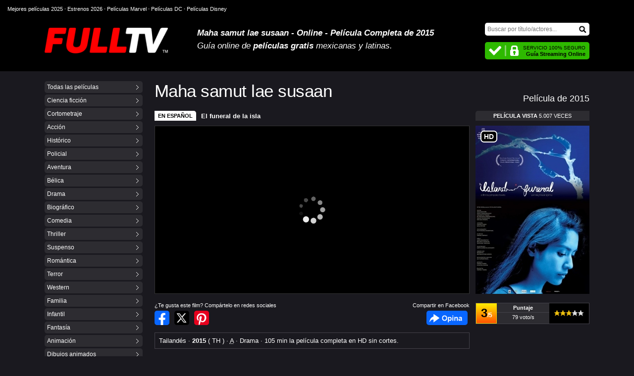

--- FILE ---
content_type: text/html; charset=utf-8
request_url: https://www.fulltv.com.mx/maha-samut-lae-susaan.html
body_size: 18512
content:
<!DOCTYPE html>
<html xml:lang="es" lang="es" prefix="og: http://opengraphprotocol.org/schema/ fb: http://www.facebook.com/2008/fbml">

<head><meta http-equiv="Content-Type" content="text/html; charset=windows-1252">
<title>Maha samut lae susaan (2015) - Película Completa  en Español Latino</title>

<meta name="description" content="Ver Maha samut lae susaan Online (2015) - Información completa sobre la película El funeral de la isla en español latino, subtitulada."/>
<meta name="keywords" content="maha samut lae susaan, ver maha samut lae susaan online, maha samut lae susaan gratis, tv internet, video maha samut lae susaan, maha samut lae susaan dvd, películas estreno, cine estreno, cine mexicano, estrenos" />
<meta http-equiv="X-UA-Compatible" content="IE=edge,chrome=1"/>
<meta name="viewport" content="width=device-width, initial-scale=1.0, maximum-scale=5.0, minimum-scale=1.0"/>
<meta name="HandheldFriendly" content="true"/>
<link rel="preconnect" href="https://a.4k.video" />
<link rel="preconnect" href="https://www.fulltv.com.ar" />
<link rel="dns-prefetch" href="https://www.fulltv.com.ar" />
<link rel="dns-prefetch" href="https://a.4k.video" />
<link rel="dns-prefetch" href="https://c.statcounter.com" />
<style>body{margin:0;font:10pt Arial,Helvetica,sans-serif;background-color:#1A191F;color:#FFF}
#b0{box-sizing:border-box;font-size:8pt;padding:12px 0 0 15px;overflow:hidden;height:36px;background-color:#000;color:#808080}
#b0 a,#b0 a:link,#b0 a:visited{color:#FFF;text-decoration:none}
iframe{margin:0;border:0 none}
#top,#menu-tv,.middle{width:96%;max-width:1100px;margin:0 auto}
.header{background-color:#000}
a,a:link,a:visited{color:#F90;text-decoration:underline}
a img{border-color:#FFF}
a:hover{color:#FF0;text-decoration:none}
#top{height:108px;overflow:hidden}
#toplog img{border:none 0;float:left;margin:20px 0 0 0}
#logo-txt{padding:15px 230px 0 28%}
#logo-txt p{margin:5px 0 0;padding:0;font-size:13pt;font-style:italic}
h1{margin:5px 0 0;padding:0;font-size:13pt;font-style:italic}
#buscar-stats{display:block;float:right;padding-top:10px}
#buscar{height:25px;width:211px;margin-bottom:14px}
#search{outline:0;-webkit-appearance:none;box-sizing:border-box;padding:0 25px 0 5px;background-color:#FFF;border:0 none;color:#000;width:211px;height:26px;font:12px arial,verdana,helvetica;margin:0;border-radius:5px}
#buscar-btn{display:inline-block;position:relative;top:-20px;right:-190px;width:15px;height:15px}
#buscar form{margin:0;padding:0}
#movies-content{width:81.5%;float:right;margin:0 0 40px;min-height:750px}
#tvonline{width:211px;padding:0;height:40px;overflow:hidden}
#tvonline span{display:block;font-weight:bold;font-size:11px;margin:0}
#tvonline div{padding:5px 8px 0 0;line-height:13px;font-size:10px;text-align:right;color:#000;height:35px;box-sizing:border-box;background:url([data-uri]) no-repeat center left;background-color:#2EB900;border-radius:5px}
#peliculas{height:100%;overflow:hidden;padding:20px 0}
.menug a,.menug a:link,.menug a:visited{padding:5px;display:block;color:#FFF;text-decoration:none;background:url([data-uri]) no-repeat center right;background-color:#2D2C31;border-radius:5px}
.menug a:hover{background-color:#A00}
.menug em{display:block;font-style:normal;background:url([data-uri]) no-repeat center right;background-color:#A00;padding:5px;font-weight:bold;border-radius:5px}
#generos{width:18%;float:left}
#generos ul{list-style:none;padding:0;margin:0}
.menug li{font-size:12px;margin:0 0 3px}
#score{float:none;margin:0 auto}
#score i{float:right;height:12px;display:block;cursor:pointer;font-size:1px}
#vt5{width:12px}
#vt4{width:24px}
#vt3{width:36px}
#vt2{width:48px}
#vt1{width:60px}
#score i:hover{background:url(/images/vt.png) no-repeat top left}
.peliculas-canal p{display:block;margin:20px 0 5px;padding:0 7px 7px 0;border-bottom:2px solid #A00}
.estrenos p{display:block;margin:20px 0 0;padding:0 7px 7px 0;border-bottom:2px solid #A00}
.estrenos li{padding:0;margin:13px 0 0}
.movies a,.movies a:link,.movies a:visited,.estrenos a,.estrenos a:link,.estrenos a:visited{background:url([data-uri]) no-repeat top left}
.estrenos a:hover,.movies a:hover{background:url([data-uri]) no-repeat top left}
.estrenos a,.estrenos a:link,.estrenos a:visited{text-decoration:none;color:#FFF;display:block;padding:2px 0 2px 27px}
.estrenos a:hover{color:#F90;text-decoration:underline}
.mas{margin:10px 0 15px;padding:7px 7px 0 0;border-top:2px solid #555}
.publi-titulos{margin-top:20px;height:344px;overflow:hidden}
.a1{margin:0;padding:0;list-style:none}
.a1 li{border-bottom:1px solid #2D2C31;padding:6px 0}
.a0 li{border-top:1px solid #2D2C31;padding:6px 0}
.a0 strong{display:inline-block;width:130px}
.movies-tp{padding:0;display:block;height:100%;overflow:hidden;position:relative;margin:0 0 10px 18px;border-bottom:2px solid #F5C518}
.movies-tp h2{margin:0 180px 10px 0;padding:0;font-size:22px}
.movies-tp span{display:block;float:right;margin-top:5px;font-size:18px;color:#000;background-color:#F5C518;padding:6px 10px 4px;border-top-left-radius:5px}
.movies-tp div{position:absolute;bottom:0;right:0}
.br{border-top-left-radius:5px}
.masseries{background-color:#2D2C31;text-align:center;padding:15px;margin:5px 0 15px 15px;border-radius:5px}
.pelicula-online-w{height:100%;overflow:hidden;padding:0 0 0 18px}
.gmp{height:100%;overflow:hidden}
.poster{width:230px;float:right}
.pg{pointer-events:none;position:absolute;z-index:999;margin:10px 0 0 10px;padding:2px 5px;font-size:14px;font-weight:bold;color:#FFF;background-color:#000;border-radius:7px;border:2px solid #FFF}
.poster a,.poster a:link,.poster a:visited{color:#FFF}
.poster a:hover{color:#F90}
.poster-serie{background-color:#FFF;border:0 none;margin-bottom:15px}
.poster-serie:hover{-webkit-filter:brightness(120%);filter:brightness(120%);-ms-filter:brightness(120%)}
.btnad{margin:14px 0 0;overflow:hidden}
.btnad a,.btnad a:link,.btnad a:visited{text-decoration:none;color:#FFF;font-size:18px;display:block;text-align:center;padding:8px 7px 6px;background-color:#195F00;border-bottom:2px solid #2AA500;border-radius:5px}
.btnad span{display:inline-block;margin:0 10px 0 0;width:11px;height:13px;background:url([data-uri]) no-repeat center right}
.btnad a:hover{background-color:#56D02E}
.btnad sup{font-size:8px}
#puntaje{height:41px;overflow:hidden;border:1px solid #44424A;background-color:#2D2C31}
.pu1{text-align:center;float:left;width:40px;font-size:12px;font-weight:bold;height:34px;padding-top:5px;border:1px solid #FED801;background-color:#FFAC00;color:#FFF;background:linear-gradient(to bottom,#FFEB00,#FF5201)}
#rating{color:#000;font-size:24px}
#pu2{text-align:center;height:13px;background-color:#000;padding:14px 10px;float:right}
#pu2 img{border:0 none;cursor:pointer}
.pu3{text-align:center;font-size:11px;color:#FFF}
.pu3 em{font-style:normal;display:block;padding:3px 0;font-weight:bold;border-bottom:1px solid #44424A;margin-bottom:3px}
.social{height:100%;overflow:hidden;width:72.5%;float:left}
#titulooriginal{height:100%;overflow:hidden;margin-bottom:10px}
#titulooriginal span{margin-right:10px;float:left;padding:4px 7px;display:block;background-color:#FFF;color:#000;font-size:11px;font-weight:bold;border-top-right-radius:5px}
.descargas{float:right;margin-left:10px;padding:4px 0;width:230px;text-align:center;font-size:11px;background-color:#2D2C31;border-top-left-radius:5px}
#titulooriginal h3{margin:3px 0 0;padding:0;font-size:13px}
#titulooriginal a,#titulooriginal a:link,#titulooriginal a:visited{color:#FFF;text-decoration:none}
#titulooriginal a:hover{color:#FFF}
.relacionadas p{display:block;margin:20px 0 0;padding:0 7px 7px 0;border-bottom:2px solid #A00}
.relacionadas li{padding:0;margin:12px 0 0;position:relative}
.relacionadas img{min-height:100px;display:block;background-color:#2D2C31;border:0 none;margin-bottom:5px;width:100%;height:auto;border-radius:5px;_height:80px}
.relacionadas li:hover img{background-color:#000;transition:opacity 0.3s ease;-webkit-transition:opacity 0.3s ease;-moz-transition:opacity 0.3s ease;-o-transition:opacity 0.3s ease;opacity:0.6;filter:alpha(opacity=60);}
.relacionadas li b{font-size:12px;font-weight:bold;position:absolute;z-index:99999;left:0;right:0;bottom:0;padding:10px;display:block}
.relacionadas li a::after{z-index:9000;content:'';position:absolute;left:0;right:0;top:0;height:100%;background:linear-gradient(to bottom,rgba(0,0,0,0) 50%,rgba(0,0,0,1) 100%);border-radius:5px}
.relacionadas span{transition:all 0.2s ease-out;-webkit-transition:all 0.2s ease-out;-moz-transition:all 0.2s ease-out;-o-transition:all 0.2s ease-out;opacity:0;filter:alpha(opacity=0);z-index:9999;position:absolute;left:50%;top:50%;height:0;width:0;margin:0;background:url(/images/plus.svg) no-repeat center center;background-size:100% 100%}
.relacionadas li:hover span{height:45px;width:45px;margin:-22.5px 0 0 -22.5px;opacity:1;filter:alpha(opacity=100);}
.relacionadas li:hover a{color:#FF0}
.relacionadas a,.relacionadas a:link,.relacionadas a:visited{font-weight:bold;display:block;color:#FFF;text-decoration:none}
.relacionadas a:hover{text-decoration:none}
.relacionadas i{line-height:1.1;font-style:normal;position:absolute;z-index:9999;margin:10px;font-weight:bold;background-color:#de1212;color:#FFF;font-size:12px;padding:5px 9px;border-radius:20px}
.resumen{margin:15px 0 0;padding:8px;border:1px solid #44424A}
.pbc{background:url(/images/carga2.gif) no-repeat center center}
.marco{padding:15px 15px 0;background-color:#2D2C31}
.tegusta{text-align:right;font-size:11px;padding-bottom:5px}
.tegusta span{float:left}
.mayus{text-transform:uppercase}
.minus{text-transform:lowercase !important}
.rs{height:29px;overflow:hidden}
.sb1,.sb2,.sb4,.facebook,.facebook:link,.facebook:visited,.facebookl,.facebookl:link,.facebookl:visited{background-repeat:no-repeat;background-image:url(/images/net.png)}
.sb a,.sb a:link,.sb a:visited{line-height:80px;height:29px;width:30px;overflow:hidden;display:block;margin:0 10px 0 0;float:left}
.sb1,.sb2,.sb4,.facebook,.facebook:link,.facebook:visited,.facebookl,.facebookl:link,.facebookl:visited{border-radius:5px}
.sb a:hover,.facebook:hover,.facebookl:hover{opacity:0.7;filter:alpha(opacity=70);}
.sb1{background-position:0 0}
.sb2{background-position:-30px 0}
.sb4{background-position:-60px 0}
.facebook,.facebook:link,.facebook:visited,.facebookl,.facebookl:link,.facebookl:visited{line-height:80px;height:29px;width:83px;overflow:hidden;display:block;margin:0 4px 0 0;background-position:-91px 0}
.facebook,.facebook:link,.facebook:visited{float:right}
h4{margin:20px 0 5px;padding:0;font-size:10pt}
h4 a,h4 a:link,h4 a:visited{color:#FFF;text-decoration:none}
h4 span{font-size:8pt;color:#FFF;font-weight:normal;font-style:italic;margin-left:10px}
.pelicula-online-w p{margin:0;padding:12px;background-color:#2D2C31}
.atp{display:block;width:40px;text-align:center;float:left;padding:3px 0;background-color:#A00;color:#FFF;font-weight:bold;margin:-3px 10px 0 0}
.datos table{width:100%;margin:20px 0 0;padding:0;border-collapse:collapse}
.t1 td{font-size:10pt;font-weight:bold;padding:0 0 5px}
.t2 td{background-color:#2D2C31}
.t22{border-left:10px solid #1A191F}
.b,.b:link,.b:visited{color:#FFF}
.b:hover{color:#FFF}
.movie-info{height:100%;overflow:hidden}
.ver-ficha-gratis{border:0 none;cursor:pointer;float:left;margin:0 15px 15px 0}
.v{background:url([data-uri]) no-repeat top left;float:right;display:block;overflow:hidden;height:13px;width:60px;margin-top:2px}
.v0{background-position:left 0}
.v1{background-position:left -13px}
.v2{background-position:left -26px}
.v3{background-position:left -39px}
.v4{background-position:left -52px}
.v5{background-position:left -65px}
.ficha{border:1px solid #555;padding:10px;margin-top:15px}
.movies table{width:100%;margin:10px 0;padding:0;border-collapse:collapse}
.movies td{border-top:1px solid #44424A;padding:9px 0;font-size:9pt}
.movies-en{color:#FFF;font-style:italic}
.movies-en span{display:block;padding:0 10px}
.movies a,.movies a:link,.movies a:visited{font-weight:bold;color:#FFF;text-decoration:none;padding:2px 0 2px 30px;display:block}
.movies a:hover{text-decoration:underline}
.mitv{background-color:rgba(255,0,0,0.2)}
#info-lat{border-top:2px solid #555;padding:10px 10px 0 0;margin:30px 0 0}
#info-lat p{padding:0;margin:0 0 15px;font-size:9pt}
.al{border-top:1px solid #555}
.volver{margin:20px 0;border:1px solid #2D2C31;padding:10px 0;text-align:center;font-size:14pt}
.voted{width:60px;font-size:11px;font-weight:bold;text-align:center;font-style:italic}
.sbtop{margin-top:10px}
.intro2{height:100%;overflow:hidden}
.born strong{display:inline-block;padding:8px;background-color:#FFB800;color:#000;margin:0 10px 3px 0;border-radius:5px}
.year{line-height:1.1;font-style:normal;position:absolute;z-index:9999;margin:5px;font-weight:bold;background-color:#de1212;color:#FFF;font-size:11px;padding:3px 7px;border-radius:20px}
.w1{padding-top:35px}
#footer{margin:0;width:100%;height:100px;clear:both;vertical-align:middle}
#copy{float:right;padding:15px 15px 0 0;text-align:right;}
#copy a,#copy a:link,#copy a:visited{color:#EEE;}
#footer-req{width:30%;float:left;font-size:8pt;color:#FFF;padding:20px 0 0 10px}
#footer-req a,#footer-req a:link,#footer-req a:visited{color:#FFF}
#legal{margin-top:15px;font-size:8pt;color:#FFF;padding:10px}
.fg1,.fg2,.fg3{display:inline-block;width:16px;height:11px}
.fg1{background:url(/images/flags1.png) no-repeat left top}
.fg2{background:url(/images/flags2.png) no-repeat left top}
.fg3{background:url(/images/flags3.png) no-repeat left top}
.pubtags{margin:0 0 15px}
.pubhtml{margin:0;padding:22px 0 2px;height:100%;overflow:hidden}
.pubhtmlf,.pubhtmlf:visited,.pubhtmlf:link{background-color:#D00;border-radius:5px;font-size:16px;font-weight:bold;line-height:24px;color:#FFF;text-decoration:none}
.pubhtmlf:hover{background-color:#F00;text-decoration:none}
.pubhtmlf img{float:right;margin-left:10px}
.pubhtmltag{display:inline-block;background-color:rgba(255,255,255,.3);color:#FFF;font-size:11px;font-style:italic;margin:0 10px 0 0;padding:2px 5px;border-radius:5px}
.streaming-services{display:block;background:#2D2C31;padding:15px;margin:0;color:#FFF;text-align:center}
.streaming-services .retrybtn{cursor:pointer}
#streaming-services{height:100%;overflow:hidden}
#streaming-services div{display:flex;color:#FFF;background:#2D2C31;padding:12px 24px 12px 0;margin-bottom:10px;font-size:1em;min-height:80px;box-sizing:border-box}
#streaming-services div ul{list-style:none;width:100%;margin:0;padding:0;display:flex;justify-content:space-between;align-items:center}
#streaming-services div li{float:left;width:20%}
#streaming-services div li:first-child{text-align:center;width:22%}
#streaming-services div li:last-child{text-align:right}
#streaming-services div li:nth-child(2){width:7%;text-align:right}
#streaming-services div li:nth-child(3){width:15%}
#streaming-services div li:nth-child(4){width:23%}
#streaming-services div img{display:inline-block;height:auto;width:auto;max-height:35px;max-width:90px;border:0 none}
#streaming-services div img.logojpg{max-height:45px;border-radius:8px;margin:0 auto}
#streaming-services div span{display:inline-block;height:100%;font-weight:bold;padding:.3em .6em;border:2px solid #FFF;border-radius:8px}
#streaming-services div i{display:block;font-style:normal;font-size:1.1em}
#streaming-services div em{display:block;width:90%;font-style:normal;font-weight:bold;font-size:1.1em}
#streaming-services div em b{display:block;padding-top:4px;text-wrap:nowrap;overflow:hidden;text-overflow:ellipsis;white-space:nowrap;font-weight:normal;color:rgba(255,255,255,.5);font-size:.8em}
#streaming-services div a{display:inline-block;position:relative;transition:background .2s ease;height:100%;line-height:1.4em;white-space:nowrap;text-decoration:none;padding:.65em 1em .65em .8em;font-size:1.2em;background:rgba(255,255,255,.1);color:#FFF;border-radius:8px}
#streaming-services div a strong{font-weight:bold}
#streaming-services div a::after{content:'';display:block;float:left;margin-right:.5em;background-image:url("data:image/svg+xml,%3Csvg%20viewBox%3D%270%200%2024%2024%27%20xmlns%3D%27http%3A//www.w3.org/2000/svg%27%3E%3Cpath%20stroke%3D%27%23FFF%27%20stroke-width%3D%276%27%20stroke-linejoin%3D%27round%27%20stroke-linecap%3D%27round%27%20fill%3D%27%23FFF%27%20d%3D%27M8%205v14l11-7z%27/%3E%3C/svg%3E");background-size:cover;width:1.3em;height:1.3em}
#streaming-services div a.adisabled{pointer-events:none;opacity:.4}
#streaming-services div a.adisabled::after{display:none}
#streaming-services div li u{display:inline-block;text-decoration:none;font-size:.8em;background:#FFF;color:#000;padding:1px 5px;border-radius:5px;margin-left:5px}

@media (hover:hover) and (pointer:fine){
#streaming-services div a:hover{background:#D00}
#streaming-services div a::before{content:'';display:block;opacity:0;transition:opacity .2s ease;pointer-events:none;width:22px;height:22px;background:url(/images/targetblank.svg);background-size:cover;transform:translate(-100%,-50%);position:absolute;top:50%;left:-15px}
#streaming-services div a:hover::before{opacity:.5}
}

@media all and (max-width:1150px){
.last-m-l,.last-m-r{display:none}
.last-item img{top:0}
.social{width:71%;float:left}
}

@media all and (max-width:1050px){
.social{width:68%;float:left}
}

@media all and (max-width:950px){
.social{width:66%;float:left}
}

@media only screen and (max-width:900px){
body,#logo-txt p,h4,.t1 td,#titulooriginal h3{font-size:9pt}
#logo-txt{padding:15px 220px 0 34%}
#logo-txt h1{font-size:10pt}
.marvel-studios,.disney-studios,.dc-comics,.netflix,.amazonprime,.disneyplus{height:150px}
.menug li,.resumen{font-size:8pt}
.resumen{margin-bottom:15px}
.movies-tp span{font-size:10pt;font-weight:bold}
.movies-tp h2{font-size:20px}
.btnad a,.btnad a:link,.btnad a:visited{font-size:14px}
.btnad span{background-size:cover;height:10px;width:8px}
.social{width:73%;float:left}
.poster{width:25%}
.descargas{width:25%;font-size:6pt}
.poster-serie{width:98%;height:auto;margin:0 0 10px}
.pu1{float:none;width:100%;display:block}
#puntaje{height:auto}
#pu2{float:none;display:block}
.pu3{padding:5px 0}
}

@media only screen and (max-width:800px){
.relacionadas li b{font-size:11px}
.w1{padding-top:10px}
#peliculas{padding-top:10px}
.publi-titulos{height:100%}
.topq3{background-color:#000}
.a0{height:100%;overflow:hidden;float:right;width:33%}
.a0 li{padding:2px 0;border-top:0}
.a0 strong{width:auto}
#toplog img{width:29%;height:auto;margin-top:20px}
.menug li,#titulooriginal span,.movies td{font-size:8pt}
.social,.poster{width:auto;float:none}
.descargas{width:25%;font-size:6pt}
.poster-serie{width:30%;height:auto;margin:0 20px 10px 0;float:left}
.btnad a,.btnad a:link,.btnad a:visited{font-size:20px;padding:12px 7px 10px}
#rating{font-size:29px}
.pu1{font-size:17px;padding:9px 0;float:none;width:100%;display:block}
#puntaje{height:auto}
#pu2{float:none;display:block}
.pu3{padding:10px 0;font-size:14px}
.pu3 em{padding:3px 0 8px;margin-bottom:8px}
#movies-tp em{font-size:10pt;font-weight:bold}
#movies-tp h2{font-size:12pt}
#buscar-stats{margin-left:20px}
.marco{padding:5px 5px 0}
.tell{font-size:15pt}
.volver{margin:15px 0;font-size:12pt}
}

@media only screen and (max-width:640px){
.streaming-services{background:#F7F7F7;color:#000}
#streaming-services div{color:#000;background:#F7F7F7;min-height:60px;padding:10px}
#streaming-services div li{width:33%}
#streaming-services div img{max-width:75px;max-height:25px}
#streaming-services div img,#streaming-services div a::after{-webkit-filter:invert(1);filter:invert(1)}
#streaming-services div a::after{margin:0}
#streaming-services div a strong,#streaming-services div li:nth-child(2),#streaming-services div li u{display:none}
#streaming-services div img.logojpg{max-height:35px;-webkit-filter:none;filter:none}
#streaming-services div span{border-color:#000}
#streaming-services div em b{color:rgba(0,0,0,.5)}
#streaming-services div a{padding:.65em;background:rgba(0,0,0,.1);color:#000}
#streaming-services div a.adisabled::before{content:'N/D';display:block;text-align:center;font-weight:bold;font-size:.8em}
#streaming-services div li:last-child{width:12%}
#streaming-services div li:first-child{width:25%}
#streaming-services div i{text-align:center}
body,.descargas,#footer{background-color:#FFF;color:#000}
body{font-size:9pt}
a img{border-color:#000}
a,a:link,a:visited{color:#E10000}
a:hover{color:#FF0F0F}
.poster a,.poster a:link,.poster a:visited,.b,.b:link,.b:visited,.movies a,.movies a:link,.movies a:visited,#copy a,#copy a:link,#copy a:visited,#titulooriginal a,#titulooriginal a:link,#titulooriginal a:visited{color:#000}
#titulooriginal span,#top,#generos,.pg{background-color:#000;color:#FFF}
#titulooriginal span{margin:0}
#titulooriginal h3{border-top:1px solid #000;clear:both;padding:5px 0;margin:0;font-size:9pt}
.header{padding-top:0}
#top,.middle{max-width:none;width:auto}
#top{height:auto;padding:0}
#toplog{height:50px;text-align:center;position:relative}
#logo-txt{padding:10px;text-align:center;border-top:1px solid #2D2C31}
#logo-txt p{padding:2px 0 0}
#logo-txt p,#logo-txt h1{margin:0;font-size:9pt}
#toplog img{margin:10px 0 8px;float:none;width:144px;height:30px}
#buscar-stats{margin:0;display:none;float:none;padding:0}
#movies-content{box-sizing:border-box;width:100%;border:0 none;min-height:100px;margin:0 auto;padding:5px 5px 0}
.descargas{text-align:right;padding:3px 0;font-size:8pt;float:none;width:auto}
.movies-en{color:#000}
.movies-tp span{font-size:12px;margin:0;padding:4px 8px;border-top-left-radius:0;border-bottom-left-radius:5px}
#peliculas{padding:0}
.menuclose{transition-duration:0.2s;height:30px !important}
.menuopen{transition-duration:0.2s;height:92px !important}
.masseries{background-color:#F7F7F7;padding:10px;margin:5px 0 10px 0}
.bio{clear:both}
.born strong{display:block;margin:0 0 5px 0;text-align:center;padding:5px 8px}
h3{font-size:11pt;margin:10px 0;padding:0}
.bmm,.bmm-s{left:0}
.bmq,.bmq-s{right:0}
.bmm-s,.bmq-s{background-color:#2D2C31}
.bmm,.bmq,.bmm-s,.bmq-s{padding:8px 9px;width:33px;height:35px;overflow:hidden;position:absolute;top:0}
.bmq i,.bmm i,.bmq-s i,.bmm-s i{line-height:5px;font-size:0;display:block;border-radius:30px;box-sizing:border-box}
.bmm i{transition-duration:0.2s;margin:5px 0;background-color:#FFF;height:5px}
.bmq i{transition-duration:.2s;border:5px solid #FFF;width:23px;height:23px}
.bmq i:last-child{transition-duration:.2s;position:relative;top:-3px;left:17px;transform:rotate(45deg);-webkit-transform:rotate(45deg);width:17px;height:10px;background-color:#FFF}
.bmm-s i:nth-child(2){transition-duration:.2s;display:none}
.bmm-s i,.bmq-s i{background-color:#FFF;height:5px}
.bmm-s i:first-child,.bmq-s i:first-child{transition-duration:.2s;position:relative;top:15px;transform:rotate(45deg);-webkit-transform:rotate(45deg)}
.bmm-s i:last-child,.bmq-s i:last-child{transition-duration:.2s;position:relative;top:10px;transform:rotate(-45deg);-webkit-transform:rotate(-45deg)}
.menuopciones{height:0;}
.menuopciones-s{position:absolute;z-index:9999;padding:10px;height:auto;margin-bottom:15px}
.menuopciones-s-a{height:auto}
.menum,.menuq{position:absolute;top:50%;width:57px;height:55px;margin:-28px 0 0 0;overflow:hidden}
.al{border-top:1px solid #555}
#qb{width:99%;border:1px solid #000;padding:0}
.pelicula-online-w{padding:0}
.pelicula-online-w p{padding:8px}
.poster{position:relative;float:none;margin:0;width:100%;height:100%;overflow:hidden}
.poster-serie{background-color:#000;width:122px;height:180px;margin:0 15px 0 0;float:left}
.tell{font-size:10pt}
.resumen,.movies td{font-size:8pt}
.movies-tp div{position:absolute;top:0;bottom:auto;right:0}
.movies-tp{margin:0 0 10px;border-bottom:0 none;font-size:8pt;position:relative}
.movies-tp em{font-weight:normal;max-width:29%;font-size:8pt;padding:5px;float:none;position:absolute;bottom:0;right:0;margin:0}
.movies-tp h2{width:66%;font-size:12pt;margin:0;padding-top:5px}
#generos{width:100%;box-sizing:border-box;float:none;margin-right:0;overflow:hidden;box-shadow:#000 0 13px 50px}
#b0{display:none}
.marco{padding:1px 0 0}
.br{border-top-left-radius:0}
.menug li{border:0 none;font-size:17px;padding:5px 0;margin:0}
.relacionadas img{width:95%}
.relacionadas li{float:left;width:50%}
h4,.t1 td{font-size:8pt}
#tvonline{width:auto;padding:0;margin:0 5px 5px}
#buscar{text-align:center;margin:0 0 10px;clear:both;background-color:#2D2C31;width:auto;padding:10px 0;height:100%;overflow:hidden}
#search{margin:0 auto;width:94%;float:none;padding:5px;font-size:17px;height:auto}
#buscar-btn{display:none}
.menug em,.menug a,.menug a:link,.menug a:visited{padding:10px}
#generos ul{height:100%;overflow:hidden}
.tegusta{height:100%;overflow:hidden}
.rs,.tegusta{clear:both;font-size:10px}
.rs{margin:5px 0 0}
.tegusta span{display:block;width:60%;text-align:left}
#puntaje{height:auto;width:auto;float:none}
.pu1{float:none;width:auto;font-size:20px;font-weight:bold;height:39px;padding:10px 0}
#rating{font-size:34px;color:#000}
#pu2{text-align:center;height:13px;background-color:#000;padding:17px 0;float:none}
#pu2 img{border:0 none;cursor:pointer;margin-right:7px}
.pu3{height:50px;text-align:center;font-size:12px;color:#FFF;padding:10px 0}
.pu3 em{display:block;padding: 0 0 10px;margin-bottom:9px}
.social{width:auto;float:none;height:auto;overflow:hidden}
.pg{left:0;margin:5px 0 0 5px;font-size:8pt;padding:3px 6px;border:0 none}
.resumen{margin:10px 0}
.relacionadas,.mas,.estrenos,#info-lat{margin:10px 0}
.pelicula-online-w p,.t2 td,#legal{background-color:#F7F7F7;color:#000}
.t22{border-left:10px solid #FFF}
h4 span,.movies td{color:#000}
.a1 li{border-bottom:1px solid #DDD}
.movies td{border-top:1px solid #DDD}
.relacionadas i{margin:5px;font-size:11px;padding:3px 7px}
.btnad a,.btnad a:link,.btnad a:visited{color:#FFF;padding:10px;font-size:18px}
.btnad span{height:13px;width:11px}
.volver{font-size:10pt;padding:10px;margin:0 5px 10px}
#copy{font-size:8pt;float:none;text-align:center;padding:10px;margin:10px 0 0;border-top:1px solid #2D2C31}
#footer-req{width:auto;float:none;text-align:center;padding:10px;color:#000}
#footer-req a,#footer-req a:link,#footer-req a:visited{color:#000}
#legal{padding:5px;margin:0 5px;font-size:12px}
.pubhtml{padding:22px 3px 2px}
.pubhtmltag{background-color:rgba(0,0,0,.3)}
.fsntc a,.fsntc a:link,.fsntc a:visited,.fsntc a:hover{color:#000 !important}
}
@media only screen and (max-width:340px){
#logo-txt{padding:5px}
#logo-txt p,#logo-txt h1{font-size:8pt}
.movies-t h2,.movies-tp h2{font-size:11pt}
.movies-tp span,.movies-t a{padding:3px 6px}
#toplog{height:47px}
.bmm,.bmq,.bmm-s,.bmq-s{padding:6px 7.5px}
#toplog img{margin:10px 0 0 8px;width:140px;height:29px}
#titulooriginal{margin:0}
}

@media only screen and (min-width:640px){
.movies-tp h2{font-size:35px;font-weight:normal;letter-spacing:-.5px}
.movies-tp span{color:#FFF;background-color:transparent;padding-right:0}
.movies-tp{border-bottom:0 none}
}

.B7eadd951,.B7eadd953,.B7eadd953ip{background:url(/images/ld.gif) no-repeat center center}
.B7eadd951{box-sizing:border-box;border:1px solid #333;text-align:center;height:340px;overflow:hidden;background-color:#000;margin-bottom:17px}
.B7eadd952w{max-width:768px;box-sizing:border-box;background-color:#000;overflow:hidden;border:20px solid #2D2C31;margin:30px auto}
.B7eadd953ip{position:relative;padding-top:56.25%;width:100%}
.B7eadd953ip iframe{position:absolute;top:0;left:0;right:0;bottom:0}
.B7eadd952{background-color:#000;height:314px;overflow:hidden;border:15px solid #2D2C31;margin-top:20px}
.B7eadd955{background-color:#2D2C31;overflow:hidden;margin:30px auto;padding:20px 0;text-align:center}
.B7eadd953{height:280px;width:728px;background-color:#000;margin:0 auto;overflow:hidden}
.B7eadd956{background-color:#2D2C31;overflow:hidden;margin:30px auto;padding:20px;text-align:center}
.B7eadd957{height:90px;max-width:728px;background-color:#000;margin:0 auto;overflow:hidden}
@media only screen and (max-width:1000px){
.B7eadd953{height:auto;width:100%;padding-top:56.25%;position:relative}
.B7eadd953 iframe{position:absolute;top:0;left:0;right:0;bottom:0}
.B7eadd955{padding:20px}
}
@media only screen and (max-width:800px){
.B7eadd951{height:300px;padding:0}
.B7eadd952{border:5px solid #2D2C31}
}
@media only screen and (max-width:640px){
.B7eadd952,.B7eadd952w{max-width:unset;border:0 none;background-color:#000}
.B7eadd952w{margin:20px auto}
.B7eadd953,.B7eadd957{background-color:transparent}
.B7eadd955,.B7eadd956{background-color:#000;margin:20px auto;padding:0}
}
</style><link rel="shortcut icon" href="/images/favicon.ico" type="image/x-icon"/>
<link rel="alternate" type="application/rss+xml" title="Nuevas películas" href="https://www.fulltv.com.mx/rss.xml" />
<link rel="canonical" href="https://www.fulltv.com.mx/maha-samut-lae-susaan.html" />
<link rel="apple-touch-icon" sizes="180x180" href="/images/apple-touch-icon.png"/>
<link rel="icon" type="image/png" sizes="32x32" href="/images/favicon-32x32.png"/>
<link rel="icon" type="image/png" sizes="16x16" href="/images/favicon-16x16.png"/>
<meta name="theme-color" content="#000000"/>
<meta property="og:title" content="Maha samut lae susaan (2015) - Película Completa "/>
<meta property="og:type" content="video.movie"/>
<meta property="og:url" content="https://www.fulltv.com.mx/maha-samut-lae-susaan.html"/>
<meta property="og:site_name" content="FULLTV Cine"/>
<meta name="google-site-verification" content="8X53NUzECsSvj7Yrj6rTOPE-Wd4q_WKz5nRL0VnXt0Y" />
<meta property="og:image" content="http://www.fulltv.com.ar/images/peliculas/maha-samut-lae-susaan.jpg" />
<link rel="video_src" href="https://www.fulltv.com.mx/video.swf?movie=maha-samut-lae-susaan" />
<link rel="image_src" href="https://www.fulltv.com.ar/images/peliculas/maha-samut-lae-susaan.jpg" />
<!--[if IE]>
<style type="text/css" media="screen">
#top,#menu-tv,.middle{width:expression(document.body.clientWidth > 1200? "1100px": "96%" );}
</style>
<![endif]-->
</head>
<body>

<div id="b0"><a href="/peliculas-2025.html" title="Mejores películas de 2025">Mejores películas 2025</a> <strong>·</strong> <a href="/peliculas-2026.html" title="Próximos estrenos">Estrenos 2026</a> <strong>·</strong> <a href="/ver-peliculas-marvel.html" title="Marvel Studios">Películas Marvel</a> <strong>·</strong> <a href="/ver-peliculas-dc.html" title="DC Comics">Películas DC</a> <strong>·</strong> <a href="/ver-peliculas-disney.html" title="Walt Disney Studios">Películas Disney</a></div>

<div class="header">
<div id="top">
<div id="toplog">
<div class="bmm" onclick="menum(this)"><i></i><i></i><i></i></div>
<div class="bmq" onclick="menuq(this)"><i></i><i></i></div>
<a href="/" title="FULLTV Cine"><img src="[data-uri]" alt="FULLTV Cine" height="52" width="249"/></a>
</div>
<div id="buscar-stats">
<div id="buscar">
<form method="get" action="/"><input type="text" value="" placeholder="Buscar por título/actores..." name="q" id="search" aria-label="Buscar" title="Buscar" required /><input id="buscar-btn" src="[data-uri]" title="Buscar" name="Buscar" type="image" alt="Buscar por título/actores" /></form>
</div>
<div id="tvonline"><div title="Este sitio tiene certificación SSL de Alta Seguridad">SERVICIO 100% SEGURO<span>Guía Streaming Online</span></div>
</div>
</div>
<div id="logo-txt"><h1>Maha samut lae susaan - Online - Película Completa de 2015</h1><p>Guía online de <strong>películas gratis</strong> mexicanas y latinas.</p></div>
</div>
</div>


<div class="middle">

<div id="pubmm"></div>
<div id="peliculas">



<div id="movies-content">
<div class="movies-tp">
<div><span>Película de 2015</span></div><h2>Maha samut lae susaan</h2>
</div>
<div class="pelicula-online-w" itemscope itemtype="http://schema.org/Movie">
<div class="gmp">
<div id="titulooriginal" class="item"><span>EN ESPAÑOL</span><div class="descargas"><strong>PELÍCULA VISTA</strong> 5.007 VECES</div><h3 class="fn" itemprop="name" lang="es"><a href="/titulos-pelicula-231822.html">El funeral de la isla</a></h3>
</div>
<div class="social">
<div class="B7eadd951"><iframe title="Video" allowTransparency="true" frameborder="0" scrolling="no" width="100%" height="100%" src="//a.4k.video/1/?s=8&amp;b=3001&amp;imdb=tt5112052&amp;year=2015&amp;ps=0&amp;title=TWFoYSBzYW11dCBsYWUgc3VzYWFu"></iframe></div>
<div class="tegusta"><span>¿Te gusta este film? Compártelo en redes sociales</span>Compartir en Facebook</div>
<div class="rs"><a href="#" class="facebook" onclick="facebook()" title="Compartir Maha samut lae susaan en Facebook">Facebook</a>
<div class="sb"><a class="sb1" href="https://www.facebook.com/sharer/sharer.php?u=https%3A%2F%2Fwww.fulltv.com.mx%2Fmaha-samut-lae-susaan.html" target="_blank" rel="nofollow noopener" onclick="javascript:socialw(this.href);return false;">Compartir en Facebook</a><a class="sb2" href="https://twitter.com/intent/tweet?url=https%3A%2F%2Fwww.fulltv.com.mx%2Fmaha-samut-lae-susaan.html&amp;text=El+funeral+de+la+isla+-+%23Peliculas+Online" target="_blank" rel="nofollow noopener" onclick="javascript:socialw(this.href);return false;">Compartir en Twitter</a><a class="sb4" href="https://pinterest.com/pin/create/button/?url=https%3A%2F%2Fwww.fulltv.com.mx%2Fmaha-samut-lae-susaan.html&amp;media=//www.fulltv.com.ar/images/peliculas/maha-samut-lae-susaan.jpg&amp;description=El+funeral+de+la+isla+-+Peliculas+Online" target="_blank" rel="nofollow noopener" onclick="javascript:socialw(this.href);return false;">Compartir en Pinterest</a></div>
</div>
<div class="resumen">Tailandés · <strong>2015</strong> ( TH ) · <abbr title="Apta para todo público">A</abbr> · Drama · 105 min la película completa en HD sin cortes.</div>
</div>
<div class="poster"><div class="pg">HD</div><a href="/titulos-pelicula-231822.html"><img itemprop="image" class="poster-serie" src="//www.fulltv.com.ar/images/peliculas/maha-samut-lae-susaan.jpg" width="230" height="340" alt="Película: El funeral de la isla" title="Ver la película El funeral de la isla"/></a>
<div id="puntaje" class="rating" itemprop="aggregateRating" itemscope itemtype="http://schema.org/AggregateRating"><div class="pu1"><span id="rating" class="rating" itemprop="ratingValue">3</span>/<span class="best" itemprop="bestRating">5</span></div><div id="pu2"><div class="v v3" id="score" title="Calificar película"><i id="vt1" onclick="vt(1)"><i id="vt2" onclick="vt(2)"><i id="vt3" onclick="vt(3)"><i id="vt4" onclick="vt(4)"><i id="vt5" onclick="vt(5)"></i></i></i></i></i></div></div><div class="pu3"><em>Puntaje</em> <span id="puv" class="votes" itemprop="reviewCount">79</span> voto/s</div></div>
</div>
</div>
<h4>ARGUMENTO / SINOPSIS - Acerca de "El funeral de la isla"</h4>
<p><a href="/maha-samut-lae-susaan.html" class="b"><strong>Ver película Maha samut lae susaan</strong></a> - <span itemprop="description">Película del género drama en tailandés producida en Tailandia.</span> Puedes <strong>ver la película Maha samut lae susaan completa</strong> a través de tu servicio de TV cable o por streaming PPV en audio original en tailandés o con subtítulos en <strong>español latino</strong>. Este film, visto en FOX, fue estrenado en cines mexicanos en <a href="/peliculas-2015.html" title="Películas de 2015">2015</a>. Las ediciones en DVD y Blu-Ray con escenas inéditas y extras son comercializadas un tiempo después del estreno oficial en salas de cine. Esta película ha sido presentada en diferentes países con títulos alternativos, elegidos en función de la cultura y costumbres de cada región.</p>
<ul class="a1"><li><span class="fg1" style="background-position:0 -110px"></span> &nbsp;<strong>El funeral de la isla</strong> en México (audio en español latino).</li></ul>
<h4>REPARTO <span>Maha samut lae susaan (2015)</span></h4>
<p>Actores de El funeral de la isla (elenco): <a href="/peliculas-de-heen-sasithorn.html">Heen Sasithorn</a>, <a href="/peliculas-de-aukrit-pornsumpunsuk.html">Aukrit Pornsumpunsuk</a>, <a href="/peliculas-de-yosawat-sitiwong.html">Yosawat Sitiwong</a>, <a href="/peliculas-de-pattanapong-sriboonrueang.html">Pattanapong Sriboonrueang</a>, <a href="/peliculas-de-wanlop-rungkumjad.html">Wanlop Rungkumjad</a> y  <a href="/peliculas-de-kiatsuda-piromya.html">Kiatsuda Piromya</a>.</p><h4>VER ONLINE <span>por streaming</span></h4>
<div id="streaming-services"><span class="streaming-services">Buscando servicios de streaming...</span></div>
<script>
function streamingHTML(v){var e=document.getElementById("streaming-services")||null;if(e)e.innerHTML=v;}
function streamingRetry(){if(StreamingServices){streamingHTML('<span class="streaming-services">Cargando...</span>');StreamingServices.init();}}
function streamingPx(){(new Image()).src="//a.4k.video/vastuitest.php?clk=1&i=1&p=400&random="+(new Date()).getTime();}
var StreamingServices=(function(){
function streamingXHTTP(){if(window.XMLHttpRequest){return new XMLHttpRequest();}else{try{return new ActiveXObject("Microsoft.XMLHTTP");}catch(e){return null;}}}
function streamingXML(x,a,d){a=(a<1)?"ATP":("+"+a);d=(d===0)?"":(d+" min");return x.replace(/\{T1\}/g,"<strong>Ver ahora</strong>").replace(/\{T2\}/g,"<strong>Sin Web</strong>").replace(/\{T3\}/g,"Subscripción").replace(/\{T4\}/g,"Rentar").replace(/\{T5\}/g,"Comprar").replace(/\{D\}/g,"<li><span>"+a+"</span></li><li><i>"+d+"</i></li>");}
function init(){
var a=0,d=105,i="tt5112052",r='<a class="retrybtn" onclick="javascript:streamingRetry()">Reintentar</a></span>';
if(i!==""){
var xhr=streamingXHTTP();
if(xhr){
xhr.timeout=5000;
xhr.open("GET","//a.4k.video/streamingbyid.php?imdbid="+i,true);
xhr.setRequestHeader("Accept","application/html, text/html");
xhr.onreadystatechange=function(){
if(xhr.readyState===4&&xhr.status===200){
if(xhr.responseText!==""){streamingHTML(streamingXML(xhr.responseText,a,d));(new Image()).src="//a.4k.video/vastuitest.php?i=1&p=400&random="+(new Date()).getTime();}else{var g="";if(typeof geod!=="undefined")g=" ("+geod+")";streamingHTML('<span class="streaming-services">No hay servicios de streaming disponibles para este título en este momento en tu país'+g+'.</span>');}
}
}
xhr.onerror=function(e){streamingHTML('<span class="streaming-services">Error al cargar datos.'+r)};
xhr.ontimeout=function(){streamingHTML('<span class="streaming-services">Error al cargar datos, tiempo de espera excedido.'+r)};
xhr.send();
}
}
}
if(window.location.href.indexOf("#relax")===-1)init();
return{init:init}
})();
</script><div id="ytad"></div>
<div class="datos">
<table>
<tbody>
<tr class="t1">
<td>DIRECTORES</td>
<td class="t22">CLASIFICACIÓN DE PÚBLICO (RTC)</td>
</tr>
<tr class="t2">
<td><p itemprop="director" itemscope itemtype="http://schema.org/Person">Dirección por <span itemprop="name">Pimpaka Towira</span>.</p></td>
<td class="t22"><p><abbr class="atp" title="Apta para todo público">A</abbr> Apta para todo público.</p></td>
</tr>
</tbody>
</table>
</div>
<meta itemprop="duration" content="PT105M" />
<div class="datos">
<table>
<tbody>
<tr class="t1">
<td>GÉNERO / TEMA</td>
<td class="t22">FECHA DE ESTRENO MÉXICO</td>
<td class="t22">DURACIÓN DE FILM COMPLETO</td>
</tr>
<tr class="t2">
<td><p>Drama</p></td>
<td class="t22"><p>28 de Octubre de 2015</p></td>
<td class="t22"><p>105 min, subtitulada español latino u original.</p></td>
</tr>
</tbody>
</table>
</div>
<div class="datos">
<table>
<tbody>
<tr class="t1">
<td>FILMACIÓN / RODAJE</td>
<td class="t22">ORIGEN</td>
</tr>
<tr class="t2">
<td><p>4K - Full HD Video (DVD / BluRay 1080p / On Demand 720p).</p></td>
<td class="t22"><p><i class="fg1" style="background-position:0 -352px"></i> Tailandia</p></td>
</tr>
</tbody>
</table>
</div><div class="B7eadd952w"><div class="B7eadd953ip"><iframe id="inpagead" allowTransparency="true" frameborder="0" scrolling="no" width="100%" height="100%" src="//a.4k.video/3/?s=8&amp;imdb=tt5112052&amp;year=2015&amp;ps=0&amp;title=TWFoYSBzYW11dCBsYWUgc3VzYWFu"></iframe></div></div><h4>GUIONISTA <span>Maha samut lae susaan</span></h4>
<p>Libro/guión escrito por Pimpaka Towira y Kong Rithdee.</p><h4>SOUNDTRACK <span>Maha samut lae susaan</span></h4>
<p>Música compuesta por Noppanan Panicharoen.</p><h4>FOTOGRAFÍA / CINEMATOGRAFÍA</h4>
<p>A cargo de Phuttiphong Aroonpheng.</p><h4>PRODUCTORES <span>Maha samut lae susaan</span></h4>
<p>La película completa fue producida por Pimpaka Towira.</p><h4 class="mayus">VER Maha samut lae susaan (2015) <span class="minus">en español</span></h4><p class="movie-info"><a href="/titulos-pelicula-231822.html"><img class="ver-ficha-gratis" src="/images/ver-peliculas-gratis.png" width="78" height="83" alt="Maha samut lae susaan on line" loading="lazy"/></a>Sin cortes comerciales ni intervalos, la <em>película completa de Maha samut lae susaan</em> posee una duración de 105 minutos de video HD. El tráiler oficial en español o tailandés puede ser visto en sitios de streaming de video y/o en la web oficial de la distribuidora. Te recomendamos ver la programación de los canales de cine para estar informado sobre repeticiones y nuevos estrenos. Los servicios de VoD o PPV como Netflix también son una excelente opción para disfrutar de películas estreno.</p><div class="B7eadd955"><div class="B7eadd953"><iframe id="flex728" loading="lazy" allowTransparency="true" frameborder="0" scrolling="no" width="100%" height="100%" src="//a.4k.video/4/?p=11&amp;s=8&amp;imdb=tt5112052&amp;year=2015&amp;ps=0&amp;title=TWFoYSBzYW11dCBsYWUgc3VzYWFu"></iframe></div></div><p>Resumiendo, la <em>película Maha samut lae susaan en español</em> con guión original en tailandés, producida en Tailandia y estrenada en cines mexicanos en 2015, estuvo dirigida por Pimpaka Towira. Este film fue calificado con tres estrellas por 79 cinéfilos. En FULLTV podrás encontrar la información más relevante sobre las películas de televisión y los lanzamientos en cines nacionales.</p><div class="movies"><h4>REMAKES, SECUELAS, PRECUELAS O PELÍCULAS VINCULADAS</h4><table><tbody><tr><td><a href="/jeong-ug-no-lae-jalang-2013.html" title="Ver Jeong-ug-no-lae-jalang">Jeong-ug-no-lae-jalang</a></td><td class="movies-en"><span>2013</span></td><td class="movies-en"><span>coreano</span></td><td class="movies-en">Comedia, Drama</td></tr><tr><td><a href="/s-p-robotto-maha-baronu.html" title="Ver Sûpâ robotto Maha Baronu">Sûpâ robotto Maha Baronu</a></td><td class="movies-en"><span>1974</span></td><td class="movies-en"><span>chino</span></td><td class="movies-en">Acción</td></tr><tr><td><a href="/maha-lai-muang-rae.html" title="Ver Maha'lai muang rae">Maha'lai muang rae</a></td><td class="movies-en"><span>2005</span></td><td class="movies-en"><span>tailandés</span></td><td class="movies-en">Biográfico, Comedia, Drama</td></tr><tr><td><a href="/phii-seua-samut.html" title="Ver Phii seua samut">Phii seua samut</a></td><td class="movies-en"><span>2006</span></td><td class="movies-en"><span>tailandés</span></td><td class="movies-en">Fantasía, Romántica</td></tr><tr><td><a href="/teng-nong-khon-maha-hia.html" title="Ver Teng Nong Khon Maha-Hia">Teng Nong Khon Maha-Hia</a></td><td class="movies-en"><span>2007</span></td><td class="movies-en"><span>tailandés</span></td><td class="movies-en">Acción, Comedia</td></tr></tbody></table></div><div class="ficha">Puedes visitar la <a href="https://www.imdb.com/title/tt5112052/" target="_blank" rel="noopener">ficha de Maha samut lae susaan</a> en IMDb para más datos cinematográficos.</div><div class="B7eadd956"><div class="B7eadd957"><iframe id="flex90" loading="lazy" allowTransparency="true" frameborder="0" scrolling="no" width="100%" height="100%" src="//a.4k.video/4/?p=13&amp;s=8&amp;imdb=tt5112052&amp;year=2015&amp;ps=0&amp;title=TWFoYSBzYW11dCBsYWUgc3VzYWFu"></iframe></div></div></div></div>

<div id="generos" class="menuopciones"><ul id="menu-g" class="menug"><li class="br"><a href="/" title="Todas las películas">Todas las películas</a></li><li><a href="/ver-peliculas-cienciaficcion.html">Ciencia ficción</a></li><li><a href="/ver-peliculas-cortometraje.html">Cortometraje</a></li><li><a href="/ver-peliculas-accion.html">Acción</a></li><li><a href="/ver-peliculas-historico.html">Histórico</a></li><li><a href="/ver-peliculas-policial.html">Policial</a></li><li><a href="/ver-peliculas-aventura.html">Aventura</a></li><li><a href="/ver-peliculas-belica.html">Bélica</a></li><li><a href="/ver-peliculas-drama.html">Drama</a></li><li><a href="/ver-peliculas-biografico.html">Biográfico</a></li><li><a href="/ver-peliculas-comedia.html">Comedia</a></li><li><a href="/ver-peliculas-thriller.html">Thriller</a></li><li><a href="/ver-peliculas-suspenso.html">Suspenso</a></li><li><a href="/ver-peliculas-romantica.html">Romántica</a></li><li><a href="/ver-peliculas-terror.html">Terror</a></li><li><a href="/ver-peliculas-western.html">Western</a></li><li><a href="/ver-peliculas-familia.html">Familia</a></li><li><a href="/ver-peliculas-infantil.html">Infantil</a></li><li><a href="/ver-peliculas-fantasia.html">Fantasía</a></li><li><a href="/ver-peliculas-animacion.html">Animación</a></li><li><a href="/ver-peliculas-dibujosanimados.html">Dibujos animados</a></li><li><a href="/ver-peliculas-documental.html">Documental</a></li><li><a href="/ver-peliculas-musical.html">Musical</a></li><li><a href="/ver-peliculas-disney.html">Disney</a></li><li><a href="/ver-peliculas-marvel.html">Marvel</a></li><li><a href="/ver-peliculas-dc.html">DC Comics</a></li><li><a href="/ver-peliculas-lgbt.html">LGBT</a></li></ul><div class="peliculas-canal"><p><strong>Películas en Streaming</strong></p><ul id="menu-st" class="menug"><li><a href="/cine-de-netflix.html">Netflix</a></li><li><a href="/cine-de-amazonprime.html">Amazon Prime</a></li><li><a href="/cine-de-disneyplus.html">Disney+</a></li></ul></div><div class="relacionadas"><p><strong>Podría gustarte también</strong></p><ul><li><i>2015</i><a href="/fifty-shades-of-grey.html"><span></span><img width="198" height="293" loading="lazy" src="//www.fulltv.com.ar/images/peliculas/cincuenta-sombras-grey.jpg" alt="Fifty Shades of Grey, película en español" title="Fifty Shades of Grey, película"/><b>Fifty Shades of Grey</b></a></li><li><i>2013</i><a href="/american-hustle.html"><span></span><img width="198" height="293" loading="lazy" src="//www.fulltv.com.ar/images/peliculas/escandalo-americano.jpg" alt="American Hustle, película en español" title="American Hustle, película"/><b>American Hustle</b></a></li><li><i>2003</i><a href="/pornografia.html"><span></span><img width="198" height="293" loading="lazy" src="//www.fulltv.com.ar/images/peliculas/pornografia.jpg" alt="Pornografia, película en español" title="Pornografia, película"/><b>Pornografia</b></a></li><li><i>2007</i><a href="/russkaya-lolita.html"><span></span><img width="198" height="293" loading="lazy" src="//www.fulltv.com.ar/images/peliculas/russian-lolita.jpg" alt="Russkaya Lolita, película en español" title="Russkaya Lolita, película"/><b>Russkaya Lolita</b></a></li></ul></div><div class="estrenos"><p><strong>Otros estrenos de 2015</strong></p><ul><li><a href="/fifty-shades-of-grey.html">Fifty Shades of Grey</a></li><li><a href="/love-2015.html">Love</a></li><li><a href="/sexo-salvaje-2014.html">Sexo Salvaje</a></li><li><a href="/jurassic-park-iv.html">Jurassic World</a></li><li><a href="/silver-shoes-2015.html">Silver Shoes</a></li><li><a href="/the-avengers-2.html">The Avengers 2: Age of Ultron</a></li><li><a href="/akron-2015.html">Akron</a></li><li><a href="/las-aparicio.html">Las Aparicio</a></li><li><a href="/el-secreto-de-magdalena-2015.html">El Secreto de Magdalena</a></li><li><a href="/que-viva-la-musica-2015.html">Que viva la musica</a></li></ul></div><div class="mas"><a href="/peliculas-2015.html"><strong>Más películas de 2015</strong></a></div><div id="info-lat"><p><strong>FULLTV</strong> es una guía gratuita online que ofrece información cinematográfica sobre producciones mexicanas y de otras regiones del mundo. Decide qué película alquilar o comprar más fácilmente con nuestro servicio.</p></div>
</div>

</div>

<div class="volver"><a href="/titulos-pelicula-231822.html">Más información sobre esta película »</a></div>
<div id="legal">(1) Servicio externo por subscripción, ilimitado y sin anuncios. FULLTV Cine es una <strong>guía informativa de películas online gratis</strong> con detalles acerca de "Maha samut lae susaan" y otras películas de 2015, no realizamos codificación ni distribución de señales de televisión, no ofrecemos la posibilidad de descargar gratis películas o ver películas online gratuitamente, sino que brindamos datos cinematográficos sobre los estrenos 2025 en cines mexicanos y los mejores films en lenguaje original y subtítulos en español que los canales de TV emiten en su programación o que son presentados en festivales del séptimo arte. <strong>No puedes descargar / ver películas online en este sitio.</strong> Las marcas mencionadas aquí son propiedad exclusiva de sus registrantes. Si considera que parte del contenido informativo afecta sus derechos por favor <a href="http://www.fulltv.com.ar/info.php" rel="nofollow">contáctenos</a>. This service does NOT allow download/watch movies online, only offers details about films around the world (text and poster) for <strong>TV and Internet</strong> users. For any questions, please <a href="http://www.fulltv.com.ar/info.php" rel="nofollow">contact us</a>. </div>

<div id="footer">
<div id="footer-req"><span itemscope itemtype="http://schema.org/BreadcrumbList"><span itemprop="itemListElement" itemscope itemtype="http://schema.org/ListItem"><a href="/" itemprop="item"><span itemprop="name">Película Online</span></a><meta itemprop="position" content="1" /></span></span> / <span itemscope itemtype="http://schema.org/BreadcrumbList"><span itemprop="itemListElement" itemscope itemtype="http://schema.org/ListItem"><a href="/maha-samut-lae-susaan.html" itemprop="item"><span itemprop="name">Maha samut lae susaan</span></a><meta itemprop="position" content="2" /></span></span> - Para ver <strong>películas online</strong> necesitas <strong>Internet y un TV Smart</strong> o TV Mega HD con <em>BluRay Player</em>.</div>
<div id="copy"><a href="/">FULLTV Cine</a><strong> © 2025 FULLServices Network</strong><br/>Todos los derechos reservados | <a rel="nofollow" href="http://www.fulltv.com.ar/privacy.php">Privacidad y Cookies</a> | <a rel="nofollow" href="http://www.fulltv.com.ar/tos.php">Términos</a> | México<br/></div>
</div>

</div>

<script type="application/ld+json">
{
  "@context": "http://schema.org",
  "@type": "WebSite",
  "url": "https://www.fulltv.com.mx/",
  "potentialAction": {
    "@type": "SearchAction",
    "target": "https://www.fulltv.com.mx/?q={q}",
    "query-input": "required name=q"
  }
}
</script>
<script>var idserie=231822,puntajecanal=3,puntajevotos=79;</script><script>
var anchow=860,altow=600;
if(screen.width)anchow=screen.width;
if(screen.height)altow=screen.height;
function vt(p){
document.getElementById("pu2").innerHTML='<div class="voted" title="Gracias por calificar!">Gracias!</div>';
document.getElementById("puv").innerHTML=puntajevotos+1;
var img=new Image();
img.src="/?ajax=1&ids="+idserie+"&votar="+p;
}
function facebook(){
var wh=Math.round((altow-600)/2),ww=Math.round((anchow-800)/2);
if(wh<1){wh=10;}
if(ww<1){ww=10;}
window.open("https://www.facebook.com/sharer.php?u="+encodeURIComponent(document.location.href)+"&t="+encodeURIComponent(document.title),"sharer","toolbar=0,status=0,width=800,height=600,left="+ww+",top="+wh);
}
function generos_ampliar(a,id){
document.getElementById(id).style.height="100%";
a.style.display="none";
}
function socialw(url){
window.open(url,'social','top='+Math.round((altow-500)/2)+',left='+Math.round((anchow-700)/2)+',menubar=no,toolbar=no,resizable=yes,scrollbars=yes,height=500,width=700');
}
function abtn_url(url){
url=url.substr(url.lastIndexOf("/")+1,50);
url=url.substr(0,url.indexOf("."));
url=url.replace(/^ver\-/,"").replace(/[-|_]/gi," ").replace(/ +[0-9]{5,}/gi,"").toUpperCase();
return url;
}
var abtndiv1="B7eadd951",abtndiv2="B7eadd953";
var menuma=false,menuqa=false;
function menum(menubtn){
if(menuma){
menuma=false;
menubtn.className="bmm";
if(document.getElementById("last-movies"))document.getElementById("last-movies").style.display='block';
if(document.getElementById("ultimas-grupo"))document.getElementById("ultimas-grupo").style.display='block';
if(document.getElementById("ranking"))document.getElementById("ranking").style.display='block';
if(document.getElementById("alfabetico"))document.getElementById("alfabetico").className="menuopciones";
if(document.getElementById("generos"))document.getElementById("generos").className="menuopciones";
}else{
menuma=true;
if(document.getElementById("last-movies"))document.getElementById("last-movies").style.display='none';
if(document.getElementById("ultimas-grupo"))document.getElementById("ultimas-grupo").style.display='none';
if(document.getElementById("ranking"))document.getElementById("ranking").style.display='none';
menubtn.className="bmm-s";
if(document.getElementById("generos"))document.getElementById("generos").className="menuopciones-s";
if(document.getElementById("alfabetico"))document.getElementById("alfabetico").className="menuopciones-s-a";
}
}
function menuq(menubtn){
if(menuqa){
menuqa=false;
document.getElementById("buscar-stats").style.display='none';
menubtn.className="bmq";
}else{
menuqa=true;
document.getElementById("buscar-stats").style.display='block';
menubtn.className="bmq-s";
document.getElementById("search").focus();
}
}
var sc_project=10665130;var sc_invisible=1;var sc_security="9becb707";
</script>
<script src="//a.4k.video/b.js?net=1" async="async"></script>
<noscript><img width="1" height="1" src="//c.statcounter.com/10665130/0/9becb707/1/" alt="online movies" /></noscript><script src="/js/counter_xhtml.js" async="async"></script>
<script defer src="https://static.cloudflareinsights.com/beacon.min.js/vcd15cbe7772f49c399c6a5babf22c1241717689176015" integrity="sha512-ZpsOmlRQV6y907TI0dKBHq9Md29nnaEIPlkf84rnaERnq6zvWvPUqr2ft8M1aS28oN72PdrCzSjY4U6VaAw1EQ==" data-cf-beacon='{"version":"2024.11.0","token":"2e952f5e8b494b73b8692ea96a2cc314","r":1,"server_timing":{"name":{"cfCacheStatus":true,"cfEdge":true,"cfExtPri":true,"cfL4":true,"cfOrigin":true,"cfSpeedBrain":true},"location_startswith":null}}' crossorigin="anonymous"></script>
</body>
</html>

--- FILE ---
content_type: application/javascript
request_url: https://www.fulltv.com.mx/js/counter_xhtml.js
body_size: 4091
content:
var sc_width=screen.width,sc_height=screen.height,sc_referer=""+document.referrer;try{sc_referer=""+parent.document.referrer}catch(e){sc_referer=""+document.referrer}var sc_unique=0,sc_returning=0,sc_returns=0,sc_error=0,sc_remove=0,sc_cls=-1,sc_inv=0,sc_os="",sc_title="",sc_url="",sc_base_dir="",sc_click_dir="",sc_link_back_start="",sc_security_code="",sc_http_url="http",sc_host="statcounter.com",sc_dc="c",sc_counter_size="",sc_prerendering=0,sc_uuid="",sc_uuid_q="&u1=za",sc_unique_returning="",_statcounter_pending=_statcounter,_statcounter={push:function(e){}},sc_script_num,_sc_imgs;window.sc_invisible&&1==window.sc_invisible&&(sc_inv=1),window.sc_click_stat&&(sc_cls=window.sc_click_stat),sc_doc_loc=""+document.location,myRE=new RegExp("^https","i"),sc_doc_loc.match(myRE)&&(sc_http_url="https"),sc_base_dir=window.sc_local?sc_local:(-1==sc_cls&&(sc_cls=1),sc_http_url+"://"+sc_dc+"."+sc_host+"/"),sc_click_dir=sc_base_dir,window.sc_counter_target?sc_base_dir+=window.sc_counter_target+"?":window.sc_text?sc_base_dir+="text.php?":sc_base_dir+="t.php?",window.sc_project?sc_base_dir+="sc_project="+sc_project:window.usr?sc_base_dir+="usr="+usr:sc_error=1,sc_date=new Date,sc_time=sc_date.getTime(),sc_time_difference=36e5,sc_title=""+document.title,sc_url=""+document.location,sc_referer=sc_referer.substring(0,600),sc_title=sc_title.substring(0,300),sc_url=sc_url.substring(0,300),sc_referer=escape(sc_referer),sc_title=(encodeURIComponent||escape)(sc_title),sc_url=escape(sc_url),window.sc_security&&(sc_security_code=sc_security),sc_script_num?sc_script_num++:sc_script_num=1,void 0===_sc_imgs&&(_sc_imgs={});var sc_pageview_tag_string="";if(function(i,o){1!=sc_remove&&("prerender"!=document.webkitVisibilityState?sc_prerendering=0:(sc_prerendering=1,document.addEventListener("webkitvisibilitychange",function(e){1==sc_prerendering&&(sc_prerendering=2,N())},!1)));var e,t=parseInt(sc_project,10);if(window.sc_project&&(9560334==t||6709687==t||9879613==t||4124138==t||204609==t||9993602<t&&t<=10056047||10128785<t))try{var a,n,s,r=Math.pow(o,6),_=Math.pow(2,52),d=2*_,l=255,u=function(e,t){var n=[],s=g(function e(t,n){var s,c=[],i=(typeof t)[0];if(n&&"o"==i)for(s in t)try{c.push(e(t[s],n-1))}catch(e){}return c.length?c:"s"==i?t:t+"\0"}(t?[e,m(i)]:0 in arguments?e:function(e){try{return window.crypto.getRandomValues(e=new Uint8Array(o)),m(e)}catch(e){return[+new Date,window,window.navigator.plugins,window.screen,m(i)]}}(),3),n),c=new p(n);return g(m(c.S),i),a=function(){for(var e=c.g(6),t=r,n=0;e<_;)e=(e+n)*o,t*=o,n=c.g(1);for(;d<=e;)e/=2,t/=2,n>>>=1;return(e+n)/t},s};function p(e){var t,n=e.length,r=this,s=0,c=r.i=r.j=0,i=r.S=[];for(n||(e=[n++]);s<o;)i[s]=s++;for(s=0;s<o;s++)i[s]=i[c=l&c+e[s%n]+(t=i[s])],i[c]=t;(r.g=function(e){for(var t,n=0,s=r.i,c=r.j,i=r.S;e--;)t=i[s=l&s+1],n=n*o+i[l&(i[s]=i[c=l&c+t])+(i[c]=t)];return r.i=s,r.j=c,n})(o)}function g(e,t){for(var n,s=e+"",c=0;c<s.length;)t[l&c]=l&(n^=19*t[l&c])+s.charCodeAt(c++);return m(t)}function m(e){return String.fromCharCode.apply(0,e)}function c(e,t,n){var s=new Date;s.setTime(s.getTime()+63072e6),document.cookie=e+"="+t+"; expires="+s.toGMTString()+"; domain="+n+"; path=/; SameSite=Lax"}function h(e){var t=e+"=";if(document.cookie)for(var n=document.cookie.split(";"),s=0;s<n.length;s++){for(var c=n[s];" "==c.charAt(0);)c=c.substring(1,c.length);if(0==c.indexOf(t))return c.substring(t.length,c.length)}return null}function w(e,t){document.cookie=e+"=; expires=Thu, 01 Jan 1970 00:00:01 GMT; domain="+t+"; path=/; SameSite=Lax"}function f(){var e=new Date,t=Math.round(e.getTime()/1e3)+e.getMilliseconds(),t=(navigator.userAgent||"")+(navigator.platform||"")+function(){var e,t,n=[],s={pdf:"application/pdf",qt:"video/quicktime",realp:"audio/x-pn-realaudio-plugin",wma:"application/x-mplayer2",dir:"application/x-director",fla:"application/x-shockwave-flash",java:"application/x-java-vm",gears:"application/x-googlegears",ag:"application/x-silverlight"},c=new RegExp("Mac OS X.*Safari/").test(navigator.userAgent)&&window.devicePixelRatio||1;if(!new RegExp("MSIE").test(navigator.userAgent)){if(navigator.mimeTypes&&navigator.mimeTypes.length)for(e in s)Object.prototype.hasOwnProperty.call(s,e)&&(t=navigator.mimeTypes[s[e]],n.push(t&&t.enabledPlugin?"1":"0"));"unknown"!=typeof navigator.javaEnabled&&void 0!==navigator.javaEnabled&&navigator.javaEnabled()&&n.push("java"),"function"==typeof window.GearsFactory&&n.push("gears")}return n.push(screen.width*c+"x"+screen.height*c),n.join("")}()+e.getTimezoneOffset()+window.innerWidth+window.innerHeight+window.screen.colorDepth+document.URL+t;u(t);for(var n,s="0123456789ABCDEF".split(""),c=new Array(32),i=0,r=0;r<32;r++)12==r?c[r]="4":13==r?c[r]="F":(i<=2&&(i=33554432+16777216*a()|0),n=15&i,i>>=4,c[r]=s[19==r?3&n|8:n]);return c.join("")}if(g(Math.random(),i),void 0===window.sc_first_party_cookie&&(n=1),1==n){void 0===window.sc_cookie_domain&&(s=window.location.host),"."!=s.substring(0,1)&&(s="."+s);var v="sc_is_visitor_unique",y=Math.round((new Date).getTime()/1e3);try{var b=h(v)}catch(t){b=!1,sc_uuid=".ex"}if(b){w(v,s);for(var x=b.substring(2).split("-"),k=new Array,j=!1,E=0;E<x.length;E++){var T=x[E].split(".");if(T[0]==sc_project){j=!0;var I=parseInt(T[1],10);1e12<I&&(I/=1e3),"sc"==b.substring(0,2)&&(I-=1800);var q=[30,60,120,180,360,720,1440,2880,10080],R=[];if(T.length<5){var L=parseInt(T[2],10);isNaN(L)&&(L=1),R=[L,L,L,L,L,L,L,L,L],sc_uuid="."+f()}else{".0"==(sc_uuid="."+T[2])&&(sc_uuid="."+f());for(var M=0;M<q.length;M++){var S=parseInt(T[M+3],10);isNaN(S)&&(S=1),R.push(S)}}for(sc_unique_returning+="&jg="+(y-I),M=0;M<q.length;M++)I+60*q[M]<y&&R[M]++;sc_unique_returning+="&rr="+R.join("."),k.push(sc_project+"."+y+sc_uuid+"."+R.join("."))}else k.push(x[E])}j||(sc_uuid="."+f(),k.push(sc_project+"."+y+sc_uuid+".1.1.1.1.1.1.1.1.1"),sc_unique_returning+="&jg=new&rr=1.1.1.1.1.1.1.1.1"),c(v,"rx"+k.join("-"),s)}else".ex"!=sc_uuid&&(sc_uuid="."+f(),c(v,"rx"+sc_project+"."+y+sc_uuid+".1.1.1.1.1.1.1.1.1",s),h(v)?sc_unique_returning+="&jg=new&rr=1.1.1.1.1.1.1.1.1":sc_uuid=".na");""!=sc_uuid&&(sc_uuid_q="&u1="+sc_uuid.substring(1))}}catch(t){"function"!=typeof encodeURIComponent&&(encodeURIComponent=function(e){return escape(e)});for(var O in t)t[O];t.toString(),(new Image).src="",sc_unique_returning="",sc_uuid_q="&u1=f2"}function e(e,t){var n=e.__proto__||e.constructor.prototype;return t in e&&(!(t in n)||n[t]!==e[t])}if(Object.prototype.hasOwnProperty&&(e=function(e,t){return e.hasOwnProperty(t)}),"[object Array]"===Object.prototype.toString.call(_statcounter_pending)&&1<=_statcounter_pending.length&&e(_statcounter_pending[0],"tags")){var C,z=[];for(C in _statcounter_pending[0].tags)z[z.length]=C,z[z.length]=_statcounter_pending[0].tags[C];if(function(e){var t=[];if(e.length%2!=0)t.push("Error");else{for(5<e.length/2&&t.push("No more 5 tag"),E=0;E<e.length;E++){var n=(""+e[E]).length;(n<1||30<n)&&t.push("1-30 char length")}for(E=0;E<e.length;E++)(function(e,n){return n=(((n||"")+"").toLowerCase().match(/<[a-z][a-z0-9]*>/g)||[]).join(""),e.replace(/\x3c!--[\s\S]*?--\x3e|<\?(?:php)?[\s\S]*?\?>/gi,"").replace(/<\/?([a-z][a-z0-9]*)\b[^>]*>/gi,function(e,t){return-1<n.indexOf("<"+t.toLowerCase()+">")?e:""})})(""+e[E])!=""+e[E]&&t.push("Error")}if(0==t.length)return 1;for(E=0;E<t.length;E++);}(z))for(z=function(e){for(E=0;E<e.length;E++)e[E]=(""+e[E]).trim();return e}(z),E=0;E<z.length;E+=2)sc_pageview_tag_string+="&sc_ev_"+encodeURIComponent(z[E])+"="+encodeURIComponent(z[E+1])}sc_base_dir+="&java=1&security="+sc_security_code+sc_uuid_q;var A=sc_unique_returning+"&resolution="+sc_width+"&h="+sc_height+"&camefrom="+sc_referer+"&u="+sc_url+"&t="+sc_title+"&sc_snum="+sc_script_num+sc_pageview_tag_string;function N(){if(1==sc_inv||2==sc_prerendering){A+="&p="+sc_prerendering+"&invisible=1",window.sc_call?sc_call++:sc_call=1;try{h("sc_pending_"+sc_project)&&w("sc_pending_"+sc_project,window.location.host)}catch(e){}_sc_imgs[sc_call]=new Image,_sc_imgs[sc_call].src=sc_base_dir+"&sc_random="+Math.random()+A}else window.sc_text?document.writeln('<script src='+sc_base_dir+"&sc_random="+Math.random()+A+"&p="+sc_prerendering+"&text="+sc_text+"><\/script>"):document.writeln(sc_link_back_start+'<img src="'+sc_base_dir+"&sc_random="+Math.random()+A+"&p="+sc_prerendering+'" border=0'+sc_counter_size+">")}window.sc_counter_width&&window.sc_counter_height&&(sc_counter_size=' width='+sc_counter_width+' height='+sc_counter_height),1==sc_error?document.writeln("Code corrupted"):1==sc_remove||N()}([],256),0<sc_cls&&1!=clickstat_done){var clickstat_done=1,clickstat_project=window.sc_project,clickstat_security=window.sc_security_code,dlext="7z|aac|avi|csv|doc|docx|exe|flv|gif|gz|jpe?g|js|mp(3|4|e?g)|mov|pdf|phps|png|ppt|rar|sit|tar|torrent|txt|wma|wmv|xls|xlsx|xml|zip";"string"==typeof window.sc_download_type&&(dlext=window.sc_download_type);var ltype="https?|ftp|telnet|ssh|ssl|mailto|spotify",second="ac|co|gov|ltd|me|mod|net|nic|nhs|org|plc|police|sch|com",dl=new RegExp("\\.("+dlext+")$","i"),lnk=new RegExp("^("+ltype+"):","i"),domsec=new RegExp("^("+second+")$","i"),host_name=location.host.replace(/^www\./i,""),host_splitted=host_name.split("."),domain=host_splitted.pop(),host_split=host_splitted.pop();domsec.test(host_split)&&(domain=host_split+"."+domain,host_split=host_splitted.pop()),domain=host_split+"."+domain;var lnklocal_mask="^https?://(.*)("+domain+"|webcache.googleusercontent.com)",lnklocal=new RegExp(lnklocal_mask,"i");if(document.getElementsByTagName)for(var anchors=document.getElementsByTagName("a"),i=0;i<anchors.length;i++){var anchor=anchors[i];if(anchor.onmousedown){for(var original_click=anchor.onmousedown,s=original_click.toString().split("\n").join(" "),bs=s.indexOf("{"),head=s.substr(0,bs),ps=head.indexOf("("),pe=head.indexOf(")"),params=head.substring(ps+1,pe),plist=params.split(","),body=s.substr(bs+1,s.length-bs-2),insert="sc_clickstat_call(this,'"+sc_click_dir+"');",final_body=insert+body,ev_head="new Function(",ev_params="",ev_sep="",sc_i=0;sc_i<plist.length;sc_i++)ev_params=ev_sep+"'"+plist[sc_i]+"'",ev_sep=",";","==ev_sep&&(ev_params+=",");var ev_foot="final_body);",ev_final=ev_head+ev_params+ev_foot;anchor.onmousedown=eval(ev_final)}else anchor.onmousedown=new Function("event","sc_clickstat_call(this,'"+sc_click_dir+"');return true;")}function sc_none(){}function sc_delay(){for(var e=window.sc_click_stat||0,t=(n=new Date).getTime()+e;n.getTime()<t;)var n=new Date}function sc_clickstat_call(e,t){var n,s;e&&(s=0,lnk.test(e)&&(lnklocal.test(e)?dl.test(e)?s=1:(window.sc_exit_link_detect&&new RegExp(sc_exit_link_detect,"i").test(e)||2==sc_cls)&&(s=2):s=2),0!=s&&0<(n=escape(e)).length&&(""==sc_unique_returning&&(sc_unique_returning="&jg=&rr="),n=t+"click.gif?sc_project="+clickstat_project+"&security="+clickstat_security+"&c="+n+"&m="+s+"&u="+sc_url+"&t="+sc_title+"&rand="+Math.random()+"&u1="+sc_uuid.substring(1)+sc_unique_returning,(s=new Image).onload=sc_none,s.src=n,sc_delay()))};}


--- FILE ---
content_type: image/svg+xml
request_url: https://www.fulltv.com.mx/images/plus.svg
body_size: -105
content:
<?xml version="1.0" standalone="no"?><!DOCTYPE svg PUBLIC "-//W3C//DTD SVG 1.1//EN" "http://www.w3.org/Graphics/SVG/1.1/DTD/svg11.dtd"><svg xmlns="http://www.w3.org/2000/svg" width="16" height="16" viewBox="0 0 16 16"><circle cx="8" cy="8" r="7" fill="rgba(0,0,0,.8)" stroke="#FFFFFF" stroke-width="1.2"/><path d="M8 5v6M5 8h6" stroke="#FF0000" stroke-width="1.6" stroke-linecap="round"/></svg>